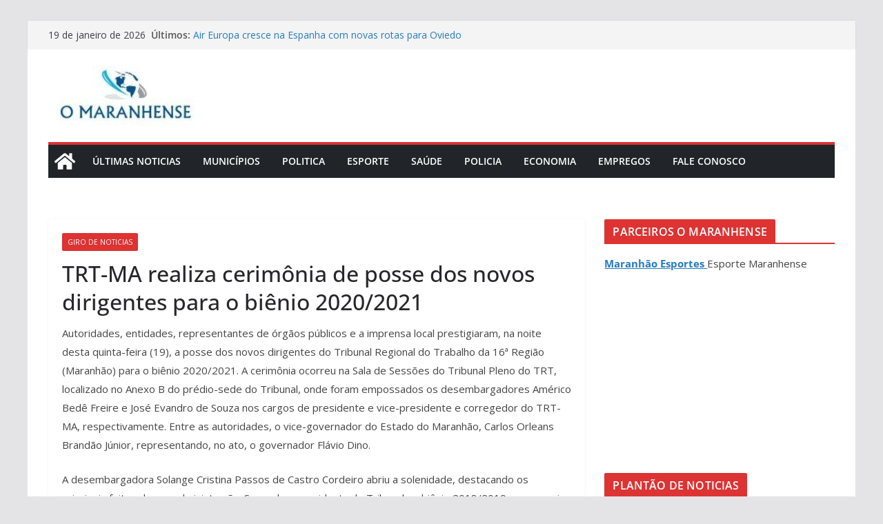

--- FILE ---
content_type: text/html; charset=UTF-8
request_url: https://omaranhense.com/trt-ma-realiza-cerimonia-de-posse-dos-novos-dirigentes-para-o-bienio-2020-2021/
body_size: 16887
content:
		<!doctype html>
		<html lang=pt-BR>
		
<head>

			<meta charset=UTF-8 />
		<meta name=viewport content="width=device-width, initial-scale=1">
		<link rel=profile href="http://gmpg.org/xfn/11"/>
		
	<meta name=robots content='index, follow, max-image-preview:large, max-snippet:-1, max-video-preview:-1'/>

	<!-- This site is optimized with the Yoast SEO plugin v26.7 - https://yoast.com/wordpress/plugins/seo/ -->
	<title>TRT-MA realiza cerimônia de posse dos novos dirigentes para o biênio 2020/2021</title>
	<meta name=description content="Autoridades, entidades, representantes de órgãos públicos e a imprensa local prestigiaram, na noite desta quinta-feira (19), a posse dos novos dirigentes"/>
	<link rel=canonical href="https://omaranhense.com/trt-ma-realiza-cerimonia-de-posse-dos-novos-dirigentes-para-o-bienio-2020-2021/"/>
	<meta property=og:locale content=pt_BR />
	<meta property=og:type content=article />
	<meta property=og:title content="TRT-MA realiza cerimônia de posse dos novos dirigentes para o biênio 2020/2021"/>
	<meta property=og:description content="Autoridades, entidades, representantes de órgãos públicos e a imprensa local prestigiaram, na noite desta quinta-feira (19), a posse dos novos dirigentes"/>
	<meta property=og:url content="https://omaranhense.com/trt-ma-realiza-cerimonia-de-posse-dos-novos-dirigentes-para-o-bienio-2020-2021/"/>
	<meta property=og:site_name content="O Maranhense"/>
	<meta property=article:published_time content="2019-12-21T09:00:43+00:00"/>
	<meta property=og:image content="https://omaranhense.com/wp-content/uploads/2022/09/cropped-cropped-Captura-de-tela-2022-09-22-104519.jpg"/>
	<meta property=og:image:width content=237 />
	<meta property=og:image:height content=87 />
	<meta property=og:image:type content="image/jpeg"/>
	<meta name=author content=omaranhense />
	<meta name=twitter:card content=summary_large_image />
	<meta name=twitter:label1 content="Escrito por"/>
	<meta name=twitter:data1 content=omaranhense />
	<meta name=twitter:label2 content="Est. tempo de leitura"/>
	<meta name=twitter:data2 content="4 minutos"/>
	<script type="application/ld+json" class=yoast-schema-graph>{"@context":"https://schema.org","@graph":[{"@type":"Article","@id":"https://omaranhense.com/trt-ma-realiza-cerimonia-de-posse-dos-novos-dirigentes-para-o-bienio-2020-2021/#article","isPartOf":{"@id":"https://omaranhense.com/trt-ma-realiza-cerimonia-de-posse-dos-novos-dirigentes-para-o-bienio-2020-2021/"},"author":{"name":"omaranhense","@id":"https://omaranhense.com/#/schema/person/26e6c49408eeaaa592175711464b1b2e"},"headline":"TRT-MA realiza cerimônia de posse dos novos dirigentes para o biênio 2020/2021","datePublished":"2019-12-21T09:00:43+00:00","mainEntityOfPage":{"@id":"https://omaranhense.com/trt-ma-realiza-cerimonia-de-posse-dos-novos-dirigentes-para-o-bienio-2020-2021/"},"wordCount":867,"publisher":{"@id":"https://omaranhense.com/#organization"},"articleSection":["Giro de Noticias"],"inLanguage":"pt-BR"},{"@type":"WebPage","@id":"https://omaranhense.com/trt-ma-realiza-cerimonia-de-posse-dos-novos-dirigentes-para-o-bienio-2020-2021/","url":"https://omaranhense.com/trt-ma-realiza-cerimonia-de-posse-dos-novos-dirigentes-para-o-bienio-2020-2021/","name":"TRT-MA realiza cerimônia de posse dos novos dirigentes para o biênio 2020/2021","isPartOf":{"@id":"https://omaranhense.com/#website"},"datePublished":"2019-12-21T09:00:43+00:00","description":"Autoridades, entidades, representantes de órgãos públicos e a imprensa local prestigiaram, na noite desta quinta-feira (19), a posse dos novos dirigentes","breadcrumb":{"@id":"https://omaranhense.com/trt-ma-realiza-cerimonia-de-posse-dos-novos-dirigentes-para-o-bienio-2020-2021/#breadcrumb"},"inLanguage":"pt-BR","potentialAction":[{"@type":"ReadAction","target":["https://omaranhense.com/trt-ma-realiza-cerimonia-de-posse-dos-novos-dirigentes-para-o-bienio-2020-2021/"]}]},{"@type":"BreadcrumbList","@id":"https://omaranhense.com/trt-ma-realiza-cerimonia-de-posse-dos-novos-dirigentes-para-o-bienio-2020-2021/#breadcrumb","itemListElement":[{"@type":"ListItem","position":1,"name":"Início","item":"https://omaranhense.com/"},{"@type":"ListItem","position":2,"name":"TRT-MA realiza cerimônia de posse dos novos dirigentes para o biênio 2020/2021"}]},{"@type":"WebSite","@id":"https://omaranhense.com/#website","url":"https://omaranhense.com/","name":"O Maranhense | Noticias de São Luís e do Maranhão","description":"Notícias de São Luís  e do Maranhão","publisher":{"@id":"https://omaranhense.com/#organization"},"alternateName":"Noticias do Maranhão","potentialAction":[{"@type":"SearchAction","target":{"@type":"EntryPoint","urlTemplate":"https://omaranhense.com/?s={search_term_string}"},"query-input":{"@type":"PropertyValueSpecification","valueRequired":true,"valueName":"search_term_string"}}],"inLanguage":"pt-BR"},{"@type":"Organization","@id":"https://omaranhense.com/#organization","name":"O Maranhense","alternateName":"Portal de Noticias do Maranhão","url":"https://omaranhense.com/","logo":{"@type":"ImageObject","inLanguage":"pt-BR","@id":"https://omaranhense.com/#/schema/logo/image/","url":"https://omaranhense.com/wp-content/uploads/2022/09/cropped-Captura-de-tela-2022-09-22-104519.jpg","contentUrl":"https://omaranhense.com/wp-content/uploads/2022/09/cropped-Captura-de-tela-2022-09-22-104519.jpg","width":237,"height":87,"caption":"O Maranhense"},"image":{"@id":"https://omaranhense.com/#/schema/logo/image/"}},{"@type":"Person","@id":"https://omaranhense.com/#/schema/person/26e6c49408eeaaa592175711464b1b2e","name":"omaranhense","image":{"@type":"ImageObject","inLanguage":"pt-BR","@id":"https://omaranhense.com/#/schema/person/image/","url":"https://secure.gravatar.com/avatar/d8fba712f034a29c51950c21e39603f18bac65d010f41b88a4814eede12e51dd?s=96&d=mm&r=g","contentUrl":"https://secure.gravatar.com/avatar/d8fba712f034a29c51950c21e39603f18bac65d010f41b88a4814eede12e51dd?s=96&d=mm&r=g","caption":"omaranhense"}}]}</script>
	<!-- / Yoast SEO plugin. -->


<link rel=dns-prefetch href='//fonts.googleapis.com'/>
<link rel=alternate type="application/rss+xml" title="Feed para O Maranhense &raquo;" href="https://omaranhense.com/feed/"/>
<link rel=alternate title="oEmbed (JSON)" type="application/json+oembed" href="https://omaranhense.com/wp-json/oembed/1.0/embed?url=https%3A%2F%2Fomaranhense.com%2Ftrt-ma-realiza-cerimonia-de-posse-dos-novos-dirigentes-para-o-bienio-2020-2021%2F"/>
<link rel=alternate title="oEmbed (XML)" type="text/xml+oembed" href="https://omaranhense.com/wp-json/oembed/1.0/embed?url=https%3A%2F%2Fomaranhense.com%2Ftrt-ma-realiza-cerimonia-de-posse-dos-novos-dirigentes-para-o-bienio-2020-2021%2F&#038;format=xml"/>
<style id=wp-img-auto-sizes-contain-inline-css type='text/css'>img:is([sizes=auto i],[sizes^="auto," i]){contain-intrinsic-size:3000px 1500px}</style>
<style id=wp-block-library-inline-css type='text/css'>:root{--wp-block-synced-color:#7a00df;--wp-block-synced-color--rgb:122 , 0 , 223;--wp-bound-block-color:var(--wp-block-synced-color);--wp-editor-canvas-background:#ddd;--wp-admin-theme-color:#007cba;--wp-admin-theme-color--rgb:0 , 124 , 186;--wp-admin-theme-color-darker-10:#006ba1;--wp-admin-theme-color-darker-10--rgb:0 , 107 , 160.5;--wp-admin-theme-color-darker-20:#005a87;--wp-admin-theme-color-darker-20--rgb:0 , 90 , 135;--wp-admin-border-width-focus:2px}@media (min-resolution:192dpi){:root{--wp-admin-border-width-focus:1.5px}}.wp-element-button{cursor:pointer}:root .has-very-light-gray-background-color{background-color:#eee}:root .has-very-dark-gray-background-color{background-color:#313131}:root .has-very-light-gray-color{color:#eee}:root .has-very-dark-gray-color{color:#313131}:root .has-vivid-green-cyan-to-vivid-cyan-blue-gradient-background{background:linear-gradient(135deg,#00d084,#0693e3)}:root .has-purple-crush-gradient-background{background:linear-gradient(135deg,#34e2e4,#4721fb 50%,#ab1dfe)}:root .has-hazy-dawn-gradient-background{background:linear-gradient(135deg,#faaca8,#dad0ec)}:root .has-subdued-olive-gradient-background{background:linear-gradient(135deg,#fafae1,#67a671)}:root .has-atomic-cream-gradient-background{background:linear-gradient(135deg,#fdd79a,#004a59)}:root .has-nightshade-gradient-background{background:linear-gradient(135deg,#330968,#31cdcf)}:root .has-midnight-gradient-background{background:linear-gradient(135deg,#020381,#2874fc)}:root{--wp--preset--font-size--normal:16px;--wp--preset--font-size--huge:42px}.has-regular-font-size{font-size:1em}.has-larger-font-size{font-size:2.625em}.has-normal-font-size{font-size:var(--wp--preset--font-size--normal)}.has-huge-font-size{font-size:var(--wp--preset--font-size--huge)}.has-text-align-center{text-align:center}.has-text-align-left{text-align:left}.has-text-align-right{text-align:right}.has-fit-text{white-space:nowrap!important}#end-resizable-editor-section{display:none}.aligncenter{clear:both}.items-justified-left{justify-content:flex-start}.items-justified-center{justify-content:center}.items-justified-right{justify-content:flex-end}.items-justified-space-between{justify-content:space-between}.screen-reader-text{border:0;clip-path:inset(50%);height:1px;margin:-1px;overflow:hidden;padding:0;position:absolute;width:1px;word-wrap:normal!important}.screen-reader-text:focus{background-color:#ddd;clip-path:none;color:#444;display:block;font-size:1em;height:auto;left:5px;line-height:normal;padding:15px 23px 14px;text-decoration:none;top:5px;width:auto;z-index:100000}html :where(.has-border-color){border-style:solid}html :where([style*=border-top-color]){border-top-style:solid}html :where([style*=border-right-color]){border-right-style:solid}html :where([style*=border-bottom-color]){border-bottom-style:solid}html :where([style*=border-left-color]){border-left-style:solid}html :where([style*=border-width]){border-style:solid}html :where([style*=border-top-width]){border-top-style:solid}html :where([style*=border-right-width]){border-right-style:solid}html :where([style*=border-bottom-width]){border-bottom-style:solid}html :where([style*=border-left-width]){border-left-style:solid}html :where(img[class*=wp-image-]){height:auto;max-width:100%}:where(figure){margin:0 0 1em}html :where(.is-position-sticky){--wp-admin--admin-bar--position-offset:var(--wp-admin--admin-bar--height,0)}@media screen and (max-width:600px){html :where(.is-position-sticky){--wp-admin--admin-bar--position-offset:0}}</style><style id=global-styles-inline-css type='text/css'>:root{--wp--preset--aspect-ratio--square:1;--wp--preset--aspect-ratio--4-3: 4/3;--wp--preset--aspect-ratio--3-4: 3/4;--wp--preset--aspect-ratio--3-2: 3/2;--wp--preset--aspect-ratio--2-3: 2/3;--wp--preset--aspect-ratio--16-9: 16/9;--wp--preset--aspect-ratio--9-16: 9/16;--wp--preset--color--black:#000;--wp--preset--color--cyan-bluish-gray:#abb8c3;--wp--preset--color--white:#fff;--wp--preset--color--pale-pink:#f78da7;--wp--preset--color--vivid-red:#cf2e2e;--wp--preset--color--luminous-vivid-orange:#ff6900;--wp--preset--color--luminous-vivid-amber:#fcb900;--wp--preset--color--light-green-cyan:#7bdcb5;--wp--preset--color--vivid-green-cyan:#00d084;--wp--preset--color--pale-cyan-blue:#8ed1fc;--wp--preset--color--vivid-cyan-blue:#0693e3;--wp--preset--color--vivid-purple:#9b51e0;--wp--preset--color--cm-color-1:#257bc1;--wp--preset--color--cm-color-2:#2270b0;--wp--preset--color--cm-color-3:#fff;--wp--preset--color--cm-color-4:#f9fefd;--wp--preset--color--cm-color-5:#27272a;--wp--preset--color--cm-color-6:#16181a;--wp--preset--color--cm-color-7:#8f8f8f;--wp--preset--color--cm-color-8:#fff;--wp--preset--color--cm-color-9:#c7c7c7;--wp--preset--gradient--vivid-cyan-blue-to-vivid-purple:linear-gradient(135deg,#0693e3 0%,#9b51e0 100%);--wp--preset--gradient--light-green-cyan-to-vivid-green-cyan:linear-gradient(135deg,#7adcb4 0%,#00d082 100%);--wp--preset--gradient--luminous-vivid-amber-to-luminous-vivid-orange:linear-gradient(135deg,#fcb900 0%,#ff6900 100%);--wp--preset--gradient--luminous-vivid-orange-to-vivid-red:linear-gradient(135deg,#ff6900 0%,#cf2e2e 100%);--wp--preset--gradient--very-light-gray-to-cyan-bluish-gray:linear-gradient(135deg,#eee 0%,#a9b8c3 100%);--wp--preset--gradient--cool-to-warm-spectrum:linear-gradient(135deg,#4aeadc 0%,#9778d1 20%,#cf2aba 40%,#ee2c82 60%,#fb6962 80%,#fef84c 100%);--wp--preset--gradient--blush-light-purple:linear-gradient(135deg,#ffceec 0%,#9896f0 100%);--wp--preset--gradient--blush-bordeaux:linear-gradient(135deg,#fecda5 0%,#fe2d2d 50%,#6b003e 100%);--wp--preset--gradient--luminous-dusk:linear-gradient(135deg,#ffcb70 0%,#c751c0 50%,#4158d0 100%);--wp--preset--gradient--pale-ocean:linear-gradient(135deg,#fff5cb 0%,#b6e3d4 50%,#33a7b5 100%);--wp--preset--gradient--electric-grass:linear-gradient(135deg,#caf880 0%,#71ce7e 100%);--wp--preset--gradient--midnight:linear-gradient(135deg,#020381 0%,#2874fc 100%);--wp--preset--font-size--small:13px;--wp--preset--font-size--medium:16px;--wp--preset--font-size--large:20px;--wp--preset--font-size--x-large:24px;--wp--preset--font-size--xx-large:30px;--wp--preset--font-size--huge:36px;--wp--preset--font-family--dm-sans:DM Sans , sans-serif;--wp--preset--font-family--public-sans:Public Sans , sans-serif;--wp--preset--font-family--roboto:Roboto , sans-serif;--wp--preset--font-family--segoe-ui:Segoe UI , Arial , sans-serif;--wp--preset--font-family--ibm-plex-serif:IBM Plex serif , sans-serif;--wp--preset--font-family--inter:Inter , sans-serif;--wp--preset--spacing--20:.44rem;--wp--preset--spacing--30:.67rem;--wp--preset--spacing--40:1rem;--wp--preset--spacing--50:1.5rem;--wp--preset--spacing--60:2.25rem;--wp--preset--spacing--70:3.38rem;--wp--preset--spacing--80:5.06rem;--wp--preset--shadow--natural:6px 6px 9px rgba(0,0,0,.2);--wp--preset--shadow--deep:12px 12px 50px rgba(0,0,0,.4);--wp--preset--shadow--sharp:6px 6px 0 rgba(0,0,0,.2);--wp--preset--shadow--outlined:6px 6px 0 -3px #fff , 6px 6px #000;--wp--preset--shadow--crisp:6px 6px 0 #000}:root{--wp--style--global--content-size:760px;--wp--style--global--wide-size:1160px}:where(body) {margin:0}.wp-site-blocks>.alignleft{float:left;margin-right:2em}.wp-site-blocks>.alignright{float:right;margin-left:2em}.wp-site-blocks>.aligncenter{justify-content:center;margin-left:auto;margin-right:auto}:where(.wp-site-blocks) > * {margin-block-start:24px;margin-block-end:0}:where(.wp-site-blocks) > :first-child {margin-block-start:0}:where(.wp-site-blocks) > :last-child {margin-block-end:0}:root{--wp--style--block-gap:24px}:root :where(.is-layout-flow) > :first-child{margin-block-start:0}:root :where(.is-layout-flow) > :last-child{margin-block-end:0}:root :where(.is-layout-flow) > *{margin-block-start:24px;margin-block-end:0}:root :where(.is-layout-constrained) > :first-child{margin-block-start:0}:root :where(.is-layout-constrained) > :last-child{margin-block-end:0}:root :where(.is-layout-constrained) > *{margin-block-start:24px;margin-block-end:0}:root :where(.is-layout-flex){gap:24px}:root :where(.is-layout-grid){gap:24px}.is-layout-flow>.alignleft{float:left;margin-inline-start:0;margin-inline-end:2em}.is-layout-flow>.alignright{float:right;margin-inline-start:2em;margin-inline-end:0}.is-layout-flow>.aligncenter{margin-left:auto!important;margin-right:auto!important}.is-layout-constrained>.alignleft{float:left;margin-inline-start:0;margin-inline-end:2em}.is-layout-constrained>.alignright{float:right;margin-inline-start:2em;margin-inline-end:0}.is-layout-constrained>.aligncenter{margin-left:auto!important;margin-right:auto!important}.is-layout-constrained > :where(:not(.alignleft):not(.alignright):not(.alignfull)){max-width:var(--wp--style--global--content-size);margin-left:auto!important;margin-right:auto!important}.is-layout-constrained>.alignwide{max-width:var(--wp--style--global--wide-size)}body .is-layout-flex{display:flex}.is-layout-flex{flex-wrap:wrap;align-items:center}.is-layout-flex > :is(*, div){margin:0}body .is-layout-grid{display:grid}.is-layout-grid > :is(*, div){margin:0}body{padding-top:0;padding-right:0;padding-bottom:0;padding-left:0}a:where(:not(.wp-element-button)){text-decoration:underline}:root :where(.wp-element-button, .wp-block-button__link){background-color:#32373c;border-width:0;color:#fff;font-family:inherit;font-size:inherit;font-style:inherit;font-weight:inherit;letter-spacing:inherit;line-height:inherit;padding-top: calc(0.667em + 2px);padding-right: calc(1.333em + 2px);padding-bottom: calc(0.667em + 2px);padding-left: calc(1.333em + 2px);text-decoration:none;text-transform:inherit}.has-black-color{color:var(--wp--preset--color--black)!important}.has-cyan-bluish-gray-color{color:var(--wp--preset--color--cyan-bluish-gray)!important}.has-white-color{color:var(--wp--preset--color--white)!important}.has-pale-pink-color{color:var(--wp--preset--color--pale-pink)!important}.has-vivid-red-color{color:var(--wp--preset--color--vivid-red)!important}.has-luminous-vivid-orange-color{color:var(--wp--preset--color--luminous-vivid-orange)!important}.has-luminous-vivid-amber-color{color:var(--wp--preset--color--luminous-vivid-amber)!important}.has-light-green-cyan-color{color:var(--wp--preset--color--light-green-cyan)!important}.has-vivid-green-cyan-color{color:var(--wp--preset--color--vivid-green-cyan)!important}.has-pale-cyan-blue-color{color:var(--wp--preset--color--pale-cyan-blue)!important}.has-vivid-cyan-blue-color{color:var(--wp--preset--color--vivid-cyan-blue)!important}.has-vivid-purple-color{color:var(--wp--preset--color--vivid-purple)!important}.has-cm-color-1-color{color:var(--wp--preset--color--cm-color-1)!important}.has-cm-color-2-color{color:var(--wp--preset--color--cm-color-2)!important}.has-cm-color-3-color{color:var(--wp--preset--color--cm-color-3)!important}.has-cm-color-4-color{color:var(--wp--preset--color--cm-color-4)!important}.has-cm-color-5-color{color:var(--wp--preset--color--cm-color-5)!important}.has-cm-color-6-color{color:var(--wp--preset--color--cm-color-6)!important}.has-cm-color-7-color{color:var(--wp--preset--color--cm-color-7)!important}.has-cm-color-8-color{color:var(--wp--preset--color--cm-color-8)!important}.has-cm-color-9-color{color:var(--wp--preset--color--cm-color-9)!important}.has-black-background-color{background-color:var(--wp--preset--color--black)!important}.has-cyan-bluish-gray-background-color{background-color:var(--wp--preset--color--cyan-bluish-gray)!important}.has-white-background-color{background-color:var(--wp--preset--color--white)!important}.has-pale-pink-background-color{background-color:var(--wp--preset--color--pale-pink)!important}.has-vivid-red-background-color{background-color:var(--wp--preset--color--vivid-red)!important}.has-luminous-vivid-orange-background-color{background-color:var(--wp--preset--color--luminous-vivid-orange)!important}.has-luminous-vivid-amber-background-color{background-color:var(--wp--preset--color--luminous-vivid-amber)!important}.has-light-green-cyan-background-color{background-color:var(--wp--preset--color--light-green-cyan)!important}.has-vivid-green-cyan-background-color{background-color:var(--wp--preset--color--vivid-green-cyan)!important}.has-pale-cyan-blue-background-color{background-color:var(--wp--preset--color--pale-cyan-blue)!important}.has-vivid-cyan-blue-background-color{background-color:var(--wp--preset--color--vivid-cyan-blue)!important}.has-vivid-purple-background-color{background-color:var(--wp--preset--color--vivid-purple)!important}.has-cm-color-1-background-color{background-color:var(--wp--preset--color--cm-color-1)!important}.has-cm-color-2-background-color{background-color:var(--wp--preset--color--cm-color-2)!important}.has-cm-color-3-background-color{background-color:var(--wp--preset--color--cm-color-3)!important}.has-cm-color-4-background-color{background-color:var(--wp--preset--color--cm-color-4)!important}.has-cm-color-5-background-color{background-color:var(--wp--preset--color--cm-color-5)!important}.has-cm-color-6-background-color{background-color:var(--wp--preset--color--cm-color-6)!important}.has-cm-color-7-background-color{background-color:var(--wp--preset--color--cm-color-7)!important}.has-cm-color-8-background-color{background-color:var(--wp--preset--color--cm-color-8)!important}.has-cm-color-9-background-color{background-color:var(--wp--preset--color--cm-color-9)!important}.has-black-border-color{border-color:var(--wp--preset--color--black)!important}.has-cyan-bluish-gray-border-color{border-color:var(--wp--preset--color--cyan-bluish-gray)!important}.has-white-border-color{border-color:var(--wp--preset--color--white)!important}.has-pale-pink-border-color{border-color:var(--wp--preset--color--pale-pink)!important}.has-vivid-red-border-color{border-color:var(--wp--preset--color--vivid-red)!important}.has-luminous-vivid-orange-border-color{border-color:var(--wp--preset--color--luminous-vivid-orange)!important}.has-luminous-vivid-amber-border-color{border-color:var(--wp--preset--color--luminous-vivid-amber)!important}.has-light-green-cyan-border-color{border-color:var(--wp--preset--color--light-green-cyan)!important}.has-vivid-green-cyan-border-color{border-color:var(--wp--preset--color--vivid-green-cyan)!important}.has-pale-cyan-blue-border-color{border-color:var(--wp--preset--color--pale-cyan-blue)!important}.has-vivid-cyan-blue-border-color{border-color:var(--wp--preset--color--vivid-cyan-blue)!important}.has-vivid-purple-border-color{border-color:var(--wp--preset--color--vivid-purple)!important}.has-cm-color-1-border-color{border-color:var(--wp--preset--color--cm-color-1)!important}.has-cm-color-2-border-color{border-color:var(--wp--preset--color--cm-color-2)!important}.has-cm-color-3-border-color{border-color:var(--wp--preset--color--cm-color-3)!important}.has-cm-color-4-border-color{border-color:var(--wp--preset--color--cm-color-4)!important}.has-cm-color-5-border-color{border-color:var(--wp--preset--color--cm-color-5)!important}.has-cm-color-6-border-color{border-color:var(--wp--preset--color--cm-color-6)!important}.has-cm-color-7-border-color{border-color:var(--wp--preset--color--cm-color-7)!important}.has-cm-color-8-border-color{border-color:var(--wp--preset--color--cm-color-8)!important}.has-cm-color-9-border-color{border-color:var(--wp--preset--color--cm-color-9)!important}.has-vivid-cyan-blue-to-vivid-purple-gradient-background{background:var(--wp--preset--gradient--vivid-cyan-blue-to-vivid-purple)!important}.has-light-green-cyan-to-vivid-green-cyan-gradient-background{background:var(--wp--preset--gradient--light-green-cyan-to-vivid-green-cyan)!important}.has-luminous-vivid-amber-to-luminous-vivid-orange-gradient-background{background:var(--wp--preset--gradient--luminous-vivid-amber-to-luminous-vivid-orange)!important}.has-luminous-vivid-orange-to-vivid-red-gradient-background{background:var(--wp--preset--gradient--luminous-vivid-orange-to-vivid-red)!important}.has-very-light-gray-to-cyan-bluish-gray-gradient-background{background:var(--wp--preset--gradient--very-light-gray-to-cyan-bluish-gray)!important}.has-cool-to-warm-spectrum-gradient-background{background:var(--wp--preset--gradient--cool-to-warm-spectrum)!important}.has-blush-light-purple-gradient-background{background:var(--wp--preset--gradient--blush-light-purple)!important}.has-blush-bordeaux-gradient-background{background:var(--wp--preset--gradient--blush-bordeaux)!important}.has-luminous-dusk-gradient-background{background:var(--wp--preset--gradient--luminous-dusk)!important}.has-pale-ocean-gradient-background{background:var(--wp--preset--gradient--pale-ocean)!important}.has-electric-grass-gradient-background{background:var(--wp--preset--gradient--electric-grass)!important}.has-midnight-gradient-background{background:var(--wp--preset--gradient--midnight)!important}.has-small-font-size{font-size:var(--wp--preset--font-size--small)!important}.has-medium-font-size{font-size:var(--wp--preset--font-size--medium)!important}.has-large-font-size{font-size:var(--wp--preset--font-size--large)!important}.has-x-large-font-size{font-size:var(--wp--preset--font-size--x-large)!important}.has-xx-large-font-size{font-size:var(--wp--preset--font-size--xx-large)!important}.has-huge-font-size{font-size:var(--wp--preset--font-size--huge)!important}.has-dm-sans-font-family{font-family: var(--wp--preset--font-family--dm-sans) !important}.has-public-sans-font-family{font-family: var(--wp--preset--font-family--public-sans) !important}.has-roboto-font-family{font-family: var(--wp--preset--font-family--roboto) !important}.has-segoe-ui-font-family{font-family: var(--wp--preset--font-family--segoe-ui) !important}.has-ibm-plex-serif-font-family{font-family: var(--wp--preset--font-family--ibm-plex-serif) !important}.has-inter-font-family{font-family: var(--wp--preset--font-family--inter) !important}</style>

<link rel=stylesheet id=gn-frontend-gnfollow-style-css href='https://omaranhense.com/wp-content/plugins/gn-publisher/assets/css/gn-frontend-gnfollow.min.css?ver=1.5.26' type='text/css' media=all />
<link rel=stylesheet id=colormag_style-css href='https://omaranhense.com/wp-content/themes/colormag/style.css?ver=1768872357' type='text/css' media=all />
<style id=colormag_style-inline-css type='text/css'>.colormag-button,blockquote,button,input[type="reset"],input[type="button"],input[type="submit"],.cm-home-icon.front_page_on,.cm-post-categories a,.cm-primary-nav ul li ul li:hover,.cm-primary-nav ul li.current-menu-item,.cm-primary-nav ul li.current_page_ancestor,.cm-primary-nav ul li.current-menu-ancestor,.cm-primary-nav ul li.current_page_item,.cm-primary-nav ul li:hover,.cm-primary-nav ul li.focus,.cm-mobile-nav li a:hover,.colormag-header-clean #cm-primary-nav .cm-menu-toggle:hover,.cm-header .cm-mobile-nav li:hover,.cm-header .cm-mobile-nav li.current-page-ancestor,.cm-header .cm-mobile-nav li.current-menu-ancestor,.cm-header .cm-mobile-nav li.current-page-item,.cm-header .cm-mobile-nav li.current-menu-item,.cm-primary-nav ul li.focus>a,.cm-layout-2 .cm-primary-nav ul ul.sub-menu li.focus>a,.cm-mobile-nav .current-menu-item>a,.cm-mobile-nav .current_page_item>a,.colormag-header-clean .cm-mobile-nav li:hover>a,.colormag-header-clean .cm-mobile-nav li.current-page-ancestor>a,.colormag-header-clean .cm-mobile-nav li.current-menu-ancestor>a,.colormag-header-clean .cm-mobile-nav li.current-page-item>a,.colormag-header-clean .cm-mobile-nav li.current-menu-item>a,.fa.search-top:hover,.widget_call_to_action .btn--primary,.colormag-footer--classic .cm-footer-cols .cm-row .cm-widget-title span::before,.colormag-footer--classic-bordered .cm-footer-cols .cm-row .cm-widget-title span::before,.cm-featured-posts .cm-widget-title span,.cm-featured-category-slider-widget .cm-slide-content .cm-entry-header-meta .cm-post-categories a,.cm-highlighted-posts .cm-post-content .cm-entry-header-meta .cm-post-categories a,.cm-category-slide-next,.cm-category-slide-prev,.slide-next,.slide-prev,.cm-tabbed-widget ul li,.cm-posts .wp-pagenavi .current,.cm-posts .wp-pagenavi a:hover,.cm-secondary .cm-widget-title span,.cm-posts .post .cm-post-content .cm-entry-header-meta .cm-post-categories a,.cm-page-header .cm-page-title span,.entry-meta .post-format i,.format-link .cm-entry-summary a,.cm-entry-button,.infinite-scroll .tg-infinite-scroll,.no-more-post-text,.pagination span,.comments-area .comment-author-link span,.cm-footer-cols .cm-row .cm-widget-title span,.advertisement_above_footer .cm-widget-title span,.error,.cm-primary .cm-widget-title span,.related-posts-wrapper.style-three .cm-post-content .cm-entry-title a:hover:before,.cm-slider-area .cm-widget-title span,.cm-beside-slider-widget .cm-widget-title span,.top-full-width-sidebar .cm-widget-title span,.wp-block-quote,.wp-block-quote.is-style-large,.wp-block-quote.has-text-align-right,.cm-error-404 .cm-btn,.widget .wp-block-heading,.wp-block-search button,.widget a::before,.cm-post-date a::before,.byline a::before,.colormag-footer--classic-bordered .cm-widget-title::before,.wp-block-button__link,#cm-tertiary .cm-widget-title span,.link-pagination .post-page-numbers.current,.wp-block-query-pagination-numbers .page-numbers.current,.wp-element-button,.wp-block-button .wp-block-button__link,.wp-element-button,.cm-layout-2 .cm-primary-nav ul ul.sub-menu li:hover,.cm-layout-2 .cm-primary-nav ul ul.sub-menu li.current-menu-ancestor,.cm-layout-2 .cm-primary-nav ul ul.sub-menu li.current-menu-item,.cm-layout-2 .cm-primary-nav ul ul.sub-menu li.focus,.search-wrap button,.page-numbers .current,.cm-footer-builder .cm-widget-title span,.wp-block-search .wp-element-button:hover{background-color:#d33}a,
			.cm-layout-2 #cm-primary-nav .fa.search-top:hover,
			.cm-layout-2 #cm-primary-nav.cm-mobile-nav .cm-random-post a:hover .fa-random,
			.cm-layout-2 #cm-primary-nav.cm-primary-nav .cm-random-post a:hover .fa-random,
			.cm-layout-2 .breaking-news .newsticker a:hover,
			.cm-layout-2 .cm-primary-nav ul li.current-menu-item > a,
			.cm-layout-2 .cm-primary-nav ul li.current_page_item > a,
			.cm-layout-2 .cm-primary-nav ul li:hover > a,
			.cm-layout-2 .cm-primary-nav ul li.focus > a
			.dark-skin .cm-layout-2-style-1 #cm-primary-nav.cm-primary-nav .cm-home-icon:hover .fa,
			.byline a:hover, .comments a:hover, .cm-edit-link a:hover, .cm-post-date a:hover,
			.social-links:not(.cm-header-actions .social-links) i.fa:hover, .cm-tag-links a:hover,
			.colormag-header-clean .social-links li:hover i.fa, .cm-layout-2-style-1 .social-links li:hover i.fa,
			.colormag-header-clean .breaking-news .newsticker a:hover, .widget_featured_posts .article-content .cm-entry-title a:hover,
			.widget_featured_slider .slide-content .cm-below-entry-meta .byline a:hover,
			.widget_featured_slider .slide-content .cm-below-entry-meta .comments a:hover,
			.widget_featured_slider .slide-content .cm-below-entry-meta .cm-post-date a:hover,
			.widget_featured_slider .slide-content .cm-entry-title a:hover,
			.widget_block_picture_news.widget_featured_posts .article-content .cm-entry-title a:hover,
			.widget_highlighted_posts .article-content .cm-below-entry-meta .byline a:hover,
			.widget_highlighted_posts .article-content .cm-below-entry-meta .comments a:hover,
			.widget_highlighted_posts .article-content .cm-below-entry-meta .cm-post-date a:hover,
			.widget_highlighted_posts .article-content .cm-entry-title a:hover, i.fa-arrow-up, i.fa-arrow-down,
			.cm-site-title a, #content .post .article-content .cm-entry-title a:hover, .entry-meta .byline i,
			.entry-meta .cat-links i, .entry-meta a, .post .cm-entry-title a:hover, .search .cm-entry-title a:hover,
			.entry-meta .comments-link a:hover, .entry-meta .cm-edit-link a:hover, .entry-meta .cm-post-date a:hover,
			.entry-meta .cm-tag-links a:hover, .single #content .tags a:hover, .count, .next a:hover, .previous a:hover,
			.related-posts-main-title .fa, .single-related-posts .article-content .cm-entry-title a:hover,
			.pagination a span:hover,
			#content .comments-area a.comment-cm-edit-link:hover, #content .comments-area a.comment-permalink:hover,
			#content .comments-area article header cite a:hover, .comments-area .comment-author-link a:hover,
			.comment .comment-reply-link:hover,
			.nav-next a, .nav-previous a,
			#cm-footer .cm-footer-menu ul li a:hover,
			.cm-footer-cols .cm-row a:hover, a#scroll-up i, .related-posts-wrapper-flyout .cm-entry-title a:hover,
			.human-diff-time .human-diff-time-display:hover,
			.cm-layout-2-style-1 #cm-primary-nav .fa:hover,
			.cm-footer-bar a,
			.cm-post-date a:hover,
			.cm-author a:hover,
			.cm-comments-link a:hover,
			.cm-tag-links a:hover,
			.cm-edit-link a:hover,
			.cm-footer-bar .copyright a,
			.cm-featured-posts .cm-entry-title a:hover,
			.cm-posts .post .cm-post-content .cm-entry-title a:hover,
			.cm-posts .post .single-title-above .cm-entry-title a:hover,
			.cm-layout-2 .cm-primary-nav ul li:hover > a,
			.cm-layout-2 #cm-primary-nav .fa:hover,
			.cm-entry-title a:hover,
			button:hover, input[type="button"]:hover,
			input[type="reset"]:hover,
			input[type="submit"]:hover,
			.wp-block-button .wp-block-button__link:hover,
			.cm-button:hover,
			.wp-element-button:hover,
			li.product .added_to_cart:hover,
			.comments-area .comment-permalink:hover,
			.cm-footer-bar-area .cm-footer-bar__2 a{color:#d33}#cm-primary-nav,.cm-contained .cm-header-2 .cm-row,.cm-header-builder.cm-full-width .cm-main-header .cm-header-bottom-row{border-top-color:#d33}.cm-layout-2 #cm-primary-nav,.cm-layout-2 .cm-primary-nav ul ul.sub-menu li:hover,.cm-layout-2 .cm-primary-nav ul>li:hover>a,.cm-layout-2 .cm-primary-nav ul>li.current-menu-item>a,.cm-layout-2 .cm-primary-nav ul>li.current-menu-ancestor>a,.cm-layout-2 .cm-primary-nav ul ul.sub-menu li.current-menu-ancestor,.cm-layout-2 .cm-primary-nav ul ul.sub-menu li.current-menu-item,.cm-layout-2 .cm-primary-nav ul ul.sub-menu li.focus,cm-layout-2 .cm-primary-nav ul ul.sub-menu li.current-menu-ancestor,cm-layout-2 .cm-primary-nav ul ul.sub-menu li.current-menu-item,cm-layout-2 #cm-primary-nav .cm-menu-toggle:hover,cm-layout-2 #cm-primary-nav.cm-mobile-nav .cm-menu-toggle,cm-layout-2 .cm-primary-nav ul>li:hover>a,cm-layout-2 .cm-primary-nav ul>li.current-menu-item>a,cm-layout-2 .cm-primary-nav ul>li.current-menu-ancestor>a,.cm-layout-2 .cm-primary-nav ul li.focus>a,.pagination a span:hover,.cm-error-404 .cm-btn,.single-post .cm-post-categories a::after,.widget .block-title,.cm-layout-2 .cm-primary-nav ul li.focus>a,button,input[type="button"],input[type="reset"],input[type="submit"],.wp-block-button .wp-block-button__link,.cm-button,.wp-element-button,li.product .added_to_cart{border-color:#d33}.cm-secondary .cm-widget-title,#cm-tertiary .cm-widget-title,.widget_featured_posts .widget-title,#secondary .widget-title,#cm-tertiary .widget-title,.cm-page-header .cm-page-title,.cm-footer-cols .cm-row .widget-title,.advertisement_above_footer .widget-title,#primary .widget-title,.widget_slider_area .widget-title,.widget_beside_slider .widget-title,.top-full-width-sidebar .widget-title,.cm-footer-cols .cm-row .cm-widget-title,.cm-footer-bar .copyright a,.cm-layout-2.cm-layout-2-style-2 #cm-primary-nav,.cm-layout-2 .cm-primary-nav ul>li:hover>a,.cm-footer-builder .cm-widget-title,.cm-layout-2 .cm-primary-nav ul>li.current-menu-item>a{border-bottom-color:#d33}body{color:#444}.cm-posts .post{box-shadow:0 0 2px 0 #e4e4e7}body,button,input,select,textarea,blockquote p,.entry-meta,.cm-entry-button,dl,.previous a,.next a,.nav-previous a,.nav-next a,#respond h3#reply-title #cancel-comment-reply-link,#respond form input[type="text"],#respond form textarea,.cm-secondary .widget,.cm-error-404 .widget,.cm-entry-summary p{font-size:15px}@media screen and (min-width:992px){.cm-primary{width:70%}}.colormag-button,input[type="reset"],input[type="button"],input[type="submit"],button,.cm-entry-button span,.wp-block-button .wp-block-button__link{color:#fff}.cm-content{background-color:#fff;background-size:contain}.cm-header .cm-menu-toggle svg,.cm-header .cm-menu-toggle svg{fill:#fff}.cm-footer-bar-area .cm-footer-bar__2 a{color:#207daf}.colormag-button,blockquote,button,input[type="reset"],input[type="button"],input[type="submit"],.cm-home-icon.front_page_on,.cm-post-categories a,.cm-primary-nav ul li ul li:hover,.cm-primary-nav ul li.current-menu-item,.cm-primary-nav ul li.current_page_ancestor,.cm-primary-nav ul li.current-menu-ancestor,.cm-primary-nav ul li.current_page_item,.cm-primary-nav ul li:hover,.cm-primary-nav ul li.focus,.cm-mobile-nav li a:hover,.colormag-header-clean #cm-primary-nav .cm-menu-toggle:hover,.cm-header .cm-mobile-nav li:hover,.cm-header .cm-mobile-nav li.current-page-ancestor,.cm-header .cm-mobile-nav li.current-menu-ancestor,.cm-header .cm-mobile-nav li.current-page-item,.cm-header .cm-mobile-nav li.current-menu-item,.cm-primary-nav ul li.focus>a,.cm-layout-2 .cm-primary-nav ul ul.sub-menu li.focus>a,.cm-mobile-nav .current-menu-item>a,.cm-mobile-nav .current_page_item>a,.colormag-header-clean .cm-mobile-nav li:hover>a,.colormag-header-clean .cm-mobile-nav li.current-page-ancestor>a,.colormag-header-clean .cm-mobile-nav li.current-menu-ancestor>a,.colormag-header-clean .cm-mobile-nav li.current-page-item>a,.colormag-header-clean .cm-mobile-nav li.current-menu-item>a,.fa.search-top:hover,.widget_call_to_action .btn--primary,.colormag-footer--classic .cm-footer-cols .cm-row .cm-widget-title span::before,.colormag-footer--classic-bordered .cm-footer-cols .cm-row .cm-widget-title span::before,.cm-featured-posts .cm-widget-title span,.cm-featured-category-slider-widget .cm-slide-content .cm-entry-header-meta .cm-post-categories a,.cm-highlighted-posts .cm-post-content .cm-entry-header-meta .cm-post-categories a,.cm-category-slide-next,.cm-category-slide-prev,.slide-next,.slide-prev,.cm-tabbed-widget ul li,.cm-posts .wp-pagenavi .current,.cm-posts .wp-pagenavi a:hover,.cm-secondary .cm-widget-title span,.cm-posts .post .cm-post-content .cm-entry-header-meta .cm-post-categories a,.cm-page-header .cm-page-title span,.entry-meta .post-format i,.format-link .cm-entry-summary a,.cm-entry-button,.infinite-scroll .tg-infinite-scroll,.no-more-post-text,.pagination span,.comments-area .comment-author-link span,.cm-footer-cols .cm-row .cm-widget-title span,.advertisement_above_footer .cm-widget-title span,.error,.cm-primary .cm-widget-title span,.related-posts-wrapper.style-three .cm-post-content .cm-entry-title a:hover:before,.cm-slider-area .cm-widget-title span,.cm-beside-slider-widget .cm-widget-title span,.top-full-width-sidebar .cm-widget-title span,.wp-block-quote,.wp-block-quote.is-style-large,.wp-block-quote.has-text-align-right,.cm-error-404 .cm-btn,.widget .wp-block-heading,.wp-block-search button,.widget a::before,.cm-post-date a::before,.byline a::before,.colormag-footer--classic-bordered .cm-widget-title::before,.wp-block-button__link,#cm-tertiary .cm-widget-title span,.link-pagination .post-page-numbers.current,.wp-block-query-pagination-numbers .page-numbers.current,.wp-element-button,.wp-block-button .wp-block-button__link,.wp-element-button,.cm-layout-2 .cm-primary-nav ul ul.sub-menu li:hover,.cm-layout-2 .cm-primary-nav ul ul.sub-menu li.current-menu-ancestor,.cm-layout-2 .cm-primary-nav ul ul.sub-menu li.current-menu-item,.cm-layout-2 .cm-primary-nav ul ul.sub-menu li.focus,.search-wrap button,.page-numbers .current,.cm-footer-builder .cm-widget-title span,.wp-block-search .wp-element-button:hover{background-color:#d33}a,
			.cm-layout-2 #cm-primary-nav .fa.search-top:hover,
			.cm-layout-2 #cm-primary-nav.cm-mobile-nav .cm-random-post a:hover .fa-random,
			.cm-layout-2 #cm-primary-nav.cm-primary-nav .cm-random-post a:hover .fa-random,
			.cm-layout-2 .breaking-news .newsticker a:hover,
			.cm-layout-2 .cm-primary-nav ul li.current-menu-item > a,
			.cm-layout-2 .cm-primary-nav ul li.current_page_item > a,
			.cm-layout-2 .cm-primary-nav ul li:hover > a,
			.cm-layout-2 .cm-primary-nav ul li.focus > a
			.dark-skin .cm-layout-2-style-1 #cm-primary-nav.cm-primary-nav .cm-home-icon:hover .fa,
			.byline a:hover, .comments a:hover, .cm-edit-link a:hover, .cm-post-date a:hover,
			.social-links:not(.cm-header-actions .social-links) i.fa:hover, .cm-tag-links a:hover,
			.colormag-header-clean .social-links li:hover i.fa, .cm-layout-2-style-1 .social-links li:hover i.fa,
			.colormag-header-clean .breaking-news .newsticker a:hover, .widget_featured_posts .article-content .cm-entry-title a:hover,
			.widget_featured_slider .slide-content .cm-below-entry-meta .byline a:hover,
			.widget_featured_slider .slide-content .cm-below-entry-meta .comments a:hover,
			.widget_featured_slider .slide-content .cm-below-entry-meta .cm-post-date a:hover,
			.widget_featured_slider .slide-content .cm-entry-title a:hover,
			.widget_block_picture_news.widget_featured_posts .article-content .cm-entry-title a:hover,
			.widget_highlighted_posts .article-content .cm-below-entry-meta .byline a:hover,
			.widget_highlighted_posts .article-content .cm-below-entry-meta .comments a:hover,
			.widget_highlighted_posts .article-content .cm-below-entry-meta .cm-post-date a:hover,
			.widget_highlighted_posts .article-content .cm-entry-title a:hover, i.fa-arrow-up, i.fa-arrow-down,
			.cm-site-title a, #content .post .article-content .cm-entry-title a:hover, .entry-meta .byline i,
			.entry-meta .cat-links i, .entry-meta a, .post .cm-entry-title a:hover, .search .cm-entry-title a:hover,
			.entry-meta .comments-link a:hover, .entry-meta .cm-edit-link a:hover, .entry-meta .cm-post-date a:hover,
			.entry-meta .cm-tag-links a:hover, .single #content .tags a:hover, .count, .next a:hover, .previous a:hover,
			.related-posts-main-title .fa, .single-related-posts .article-content .cm-entry-title a:hover,
			.pagination a span:hover,
			#content .comments-area a.comment-cm-edit-link:hover, #content .comments-area a.comment-permalink:hover,
			#content .comments-area article header cite a:hover, .comments-area .comment-author-link a:hover,
			.comment .comment-reply-link:hover,
			.nav-next a, .nav-previous a,
			#cm-footer .cm-footer-menu ul li a:hover,
			.cm-footer-cols .cm-row a:hover, a#scroll-up i, .related-posts-wrapper-flyout .cm-entry-title a:hover,
			.human-diff-time .human-diff-time-display:hover,
			.cm-layout-2-style-1 #cm-primary-nav .fa:hover,
			.cm-footer-bar a,
			.cm-post-date a:hover,
			.cm-author a:hover,
			.cm-comments-link a:hover,
			.cm-tag-links a:hover,
			.cm-edit-link a:hover,
			.cm-footer-bar .copyright a,
			.cm-featured-posts .cm-entry-title a:hover,
			.cm-posts .post .cm-post-content .cm-entry-title a:hover,
			.cm-posts .post .single-title-above .cm-entry-title a:hover,
			.cm-layout-2 .cm-primary-nav ul li:hover > a,
			.cm-layout-2 #cm-primary-nav .fa:hover,
			.cm-entry-title a:hover,
			button:hover, input[type="button"]:hover,
			input[type="reset"]:hover,
			input[type="submit"]:hover,
			.wp-block-button .wp-block-button__link:hover,
			.cm-button:hover,
			.wp-element-button:hover,
			li.product .added_to_cart:hover,
			.comments-area .comment-permalink:hover,
			.cm-footer-bar-area .cm-footer-bar__2 a{color:#d33}#cm-primary-nav,.cm-contained .cm-header-2 .cm-row,.cm-header-builder.cm-full-width .cm-main-header .cm-header-bottom-row{border-top-color:#d33}.cm-layout-2 #cm-primary-nav,.cm-layout-2 .cm-primary-nav ul ul.sub-menu li:hover,.cm-layout-2 .cm-primary-nav ul>li:hover>a,.cm-layout-2 .cm-primary-nav ul>li.current-menu-item>a,.cm-layout-2 .cm-primary-nav ul>li.current-menu-ancestor>a,.cm-layout-2 .cm-primary-nav ul ul.sub-menu li.current-menu-ancestor,.cm-layout-2 .cm-primary-nav ul ul.sub-menu li.current-menu-item,.cm-layout-2 .cm-primary-nav ul ul.sub-menu li.focus,cm-layout-2 .cm-primary-nav ul ul.sub-menu li.current-menu-ancestor,cm-layout-2 .cm-primary-nav ul ul.sub-menu li.current-menu-item,cm-layout-2 #cm-primary-nav .cm-menu-toggle:hover,cm-layout-2 #cm-primary-nav.cm-mobile-nav .cm-menu-toggle,cm-layout-2 .cm-primary-nav ul>li:hover>a,cm-layout-2 .cm-primary-nav ul>li.current-menu-item>a,cm-layout-2 .cm-primary-nav ul>li.current-menu-ancestor>a,.cm-layout-2 .cm-primary-nav ul li.focus>a,.pagination a span:hover,.cm-error-404 .cm-btn,.single-post .cm-post-categories a::after,.widget .block-title,.cm-layout-2 .cm-primary-nav ul li.focus>a,button,input[type="button"],input[type="reset"],input[type="submit"],.wp-block-button .wp-block-button__link,.cm-button,.wp-element-button,li.product .added_to_cart{border-color:#d33}.cm-secondary .cm-widget-title,#cm-tertiary .cm-widget-title,.widget_featured_posts .widget-title,#secondary .widget-title,#cm-tertiary .widget-title,.cm-page-header .cm-page-title,.cm-footer-cols .cm-row .widget-title,.advertisement_above_footer .widget-title,#primary .widget-title,.widget_slider_area .widget-title,.widget_beside_slider .widget-title,.top-full-width-sidebar .widget-title,.cm-footer-cols .cm-row .cm-widget-title,.cm-footer-bar .copyright a,.cm-layout-2.cm-layout-2-style-2 #cm-primary-nav,.cm-layout-2 .cm-primary-nav ul>li:hover>a,.cm-footer-builder .cm-widget-title,.cm-layout-2 .cm-primary-nav ul>li.current-menu-item>a{border-bottom-color:#d33}body{color:#444}.cm-posts .post{box-shadow:0 0 2px 0 #e4e4e7}body,button,input,select,textarea,blockquote p,.entry-meta,.cm-entry-button,dl,.previous a,.next a,.nav-previous a,.nav-next a,#respond h3#reply-title #cancel-comment-reply-link,#respond form input[type="text"],#respond form textarea,.cm-secondary .widget,.cm-error-404 .widget,.cm-entry-summary p{font-size:15px}@media screen and (min-width:992px){.cm-primary{width:70%}}.colormag-button,input[type="reset"],input[type="button"],input[type="submit"],button,.cm-entry-button span,.wp-block-button .wp-block-button__link{color:#fff}.cm-content{background-color:#fff;background-size:contain}.cm-header .cm-menu-toggle svg,.cm-header .cm-menu-toggle svg{fill:#fff}.cm-footer-bar-area .cm-footer-bar__2 a{color:#207daf}.cm-header-builder .cm-header-buttons .cm-header-button .cm-button{background-color:#207daf}.cm-header-builder .cm-header-top-row{background-color:#f4f4f5}.cm-header-builder .cm-primary-nav .sub-menu,.cm-header-builder .cm-primary-nav .children{background-color:#232323;background-size:contain}.cm-header-builder nav.cm-secondary-nav ul.sub-menu,.cm-header-builder .cm-secondary-nav .children{background-color:#232323;background-size:contain}.cm-footer-builder .cm-footer-bottom-row{border-color:#3f3f46}:root{--top-grid-columns:4;--main-grid-columns:4;--bottom-grid-columns:2}.cm-footer-builder .cm-footer-bottom-row .cm-footer-col{flex-direction:column}.cm-footer-builder .cm-footer-main-row .cm-footer-col{flex-direction:column}.cm-footer-builder .cm-footer-top-row .cm-footer-col{flex-direction:column}:root{--cm-color-1:#257bc1;--cm-color-2:#2270b0;--cm-color-3:#fff;--cm-color-4:#f9fefd;--cm-color-5:#27272a;--cm-color-6:#16181a;--cm-color-7:#8f8f8f;--cm-color-8:#fff;--cm-color-9:#c7c7c7}.mzb-featured-posts,.mzb-social-icon,.mzb-featured-categories,.mzb-social-icons-insert{--color--light--primary:rgba(221,51,51,.1)}body{--color--light--primary:#d33;--color--primary:#d33}:root{--wp--preset--color--cm-color-1:#257bc1;--wp--preset--color--cm-color-2:#2270b0;--wp--preset--color--cm-color-3:#fff;--wp--preset--color--cm-color-4:#f9fefd;--wp--preset--color--cm-color-5:#27272a;--wp--preset--color--cm-color-6:#16181a;--wp--preset--color--cm-color-7:#8f8f8f;--wp--preset--color--cm-color-8:#fff;--wp--preset--color--cm-color-9:#c7c7c7}:root{--e-global-color-cmcolor1:#257bc1;--e-global-color-cmcolor2:#2270b0;--e-global-color-cmcolor3:#fff;--e-global-color-cmcolor4:#f9fefd;--e-global-color-cmcolor5:#27272a;--e-global-color-cmcolor6:#16181a;--e-global-color-cmcolor7:#8f8f8f;--e-global-color-cmcolor8:#fff;--e-global-color-cmcolor9:#c7c7c7}</style>
<link rel=stylesheet id=font-awesome-all-css href='https://omaranhense.com/wp-content/themes/colormag/inc/customizer/customind/assets/fontawesome/v6/css/all.min.css?ver=6.2.4' type='text/css' media=all />
<link rel=stylesheet id=colormag_google_fonts-css href='https://fonts.googleapis.com/css?family=Open+Sans%3A0&#038;ver=4.1.2' type='text/css' media=all />
<link rel=stylesheet id=font-awesome-4-css href='https://omaranhense.com/wp-content/themes/colormag/assets/library/font-awesome/css/v4-shims.min.css?ver=4.7.0' type='text/css' media=all />
<link rel=stylesheet id=colormag-font-awesome-6-css href='https://omaranhense.com/wp-content/themes/colormag/inc/customizer/customind/assets/fontawesome/v6/css/all.min.css?ver=6.2.4' type='text/css' media=all />
<script type="text/javascript" src="https://omaranhense.com/wp-includes/js/jquery/jquery.min.js?ver=3.7.1" id=jquery-core-js></script>
<script type="text/javascript" src="https://omaranhense.com/wp-includes/js/jquery/jquery-migrate.min.js?ver=3.4.1" id=jquery-migrate-js></script>
<link rel="https://api.w.org/" href="https://omaranhense.com/wp-json/"/><link rel=alternate title=JSON type="application/json" href="https://omaranhense.com/wp-json/wp/v2/posts/18512"/><link rel=EditURI type="application/rsd+xml" title=RSD href="https://omaranhense.com/xmlrpc.php?rsd"/>
<link rel=shortlink href='https://omaranhense.com/?p=18512'/>
<meta charset=utf-8>
<meta name=language content=pt-BR>

<meta name=posticywebsite content=tFpzWR5jFsNGM0sRX5j1WTY72N0Xcn>
<meta name=google-site-verification content=ItEG4y2_zp25iqmCjWfE0fPRvlxR0O2-TXiGVpEe0DI />
<meta name=bm-site-verification content=e8ff682855784a16a98cc53cf02a66fd3f29af2b>
<meta name=robots content=all>
<meta http-equiv=refresh content=10>
<meta name=googlebot content=all>
<meta name=googlebot-news content=all>
<meta name=robots content=index />
<link rel=“canonical” href=”https://omaranhense.com”/>
<h1><title>O Maranhense|Noticias de São Luís e do Maranhão</title></h1>
<meta name=description content=" Notícias do Maranhão,Noticias de São Luís, Municípios Maranhenses,Jornal do Maranhão ">
<meta name=keywords content="Notícias de São Luís,Notícias do Maranhão,Jornais do Maranhão,Maranhão Hoje,Política,Municípios,Policia,Economia,Policia,Política">
<meta name=generator content=WordPress>
<meta name=author content="O Maranhense">
<meta name=viewport content="width=device-width, initial-scale=1">
<!-- Google tag (gtag.js) -->
<script async src="https://www.googletagmanager.com/gtag/js?id=G-FNRQ5JVGVC"></script>
<script>window.dataLayer=window.dataLayer||[];function gtag(){dataLayer.push(arguments);}gtag('js',new Date());gtag('config','G-FNRQ5JVGVC');</script><link rel=pingback href="https://omaranhense.com/xmlrpc.php"><style class=wp-fonts-local type='text/css'>@font-face{font-family:"DM Sans";font-style:normal;font-weight:100 900;font-display:fallback;src:url(https://fonts.gstatic.com/s/dmsans/v15/rP2Hp2ywxg089UriCZOIHTWEBlw.woff2) format('woff2')}@font-face{font-family:"Public Sans";font-style:normal;font-weight:100 900;font-display:fallback;src:url(https://fonts.gstatic.com/s/publicsans/v15/ijwOs5juQtsyLLR5jN4cxBEoRDf44uE.woff2) format('woff2')}@font-face{font-family:Roboto;font-style:normal;font-weight:100 900;font-display:fallback;src:url(https://fonts.gstatic.com/s/roboto/v30/KFOjCnqEu92Fr1Mu51TjASc6CsE.woff2) format('woff2')}@font-face{font-family:"IBM Plex Serif";font-style:normal;font-weight:400;font-display:fallback;src:url(https://omaranhense.com/wp-content/themes/colormag/assets/fonts/IBMPlexSerif-Regular.woff2) format('woff2')}@font-face{font-family:"IBM Plex Serif";font-style:normal;font-weight:700;font-display:fallback;src:url(https://omaranhense.com/wp-content/themes/colormag/assets/fonts/IBMPlexSerif-Bold.woff2) format('woff2')}@font-face{font-family:"IBM Plex Serif";font-style:normal;font-weight:600;font-display:fallback;src:url(https://omaranhense.com/wp-content/themes/colormag/assets/fonts/IBMPlexSerif-SemiBold.woff2) format('woff2')}@font-face{font-family:Inter;font-style:normal;font-weight:400;font-display:fallback;src:url(https://omaranhense.com/wp-content/themes/colormag/assets/fonts/Inter-Regular.woff2) format('woff2')}</style>
<link rel=icon href="https://omaranhense.com/wp-content/uploads/2022/09/cropped-cropped-cropped-Captura-de-tela-2022-09-22-104519-32x32.jpg" sizes=32x32 />
<link rel=icon href="https://omaranhense.com/wp-content/uploads/2022/09/cropped-cropped-cropped-Captura-de-tela-2022-09-22-104519-192x192.jpg" sizes=192x192 />
<link rel=apple-touch-icon href="https://omaranhense.com/wp-content/uploads/2022/09/cropped-cropped-cropped-Captura-de-tela-2022-09-22-104519-180x180.jpg"/>
<meta name=msapplication-TileImage content="https://omaranhense.com/wp-content/uploads/2022/09/cropped-cropped-cropped-Captura-de-tela-2022-09-22-104519-270x270.jpg"/>


<script type="application/ld+json" class=gnpub-schema-markup-output>
{"@context":"https:\/\/schema.org\/","@type":"NewsArticle","@id":"https:\/\/omaranhense.com\/trt-ma-realiza-cerimonia-de-posse-dos-novos-dirigentes-para-o-bienio-2020-2021\/#newsarticle","url":"https:\/\/omaranhense.com\/trt-ma-realiza-cerimonia-de-posse-dos-novos-dirigentes-para-o-bienio-2020-2021\/","headline":"TRT-MA realiza cerim\u00f4nia de posse dos novos dirigentes para o bi\u00eanio 2020\/2021","mainEntityOfPage":"https:\/\/omaranhense.com\/trt-ma-realiza-cerimonia-de-posse-dos-novos-dirigentes-para-o-bienio-2020-2021\/","datePublished":"2019-12-21T06:00:43-03:00","dateModified":"2019-12-20T17:31:23-03:00","description":"Autoridades, entidades, representantes de \u00f3rg\u00e3os p\u00fablicos e a imprensa local prestigiaram, na noite desta quinta-feira (19), a posse dos novos","articleSection":"Giro de Noticias","articleBody":"Autoridades, entidades, representantes de \u00f3rg\u00e3os p\u00fablicos e a imprensa local prestigiaram, na noite desta quinta-feira (19), a posse dos novos dirigentes do Tribunal Regional do Trabalho da 16\u00aa Regi\u00e3o (Maranh\u00e3o) para o bi\u00eanio 2020\/2021. A cerim\u00f4nia ocorreu na Sala de Sess\u00f5es do Tribunal Pleno do TRT, localizado no Anexo B do pr\u00e9dio-sede do Tribunal, onde foram empossados os desembargadores Am\u00e9rico Bed\u00ea Freire e Jos\u00e9 Evandro de Souza nos cargos de presidente e vice-presidente e corregedor do TRT-MA, respectivamente. Entre as autoridades, o vice-governador do Estado do Maranh\u00e3o, Carlos Orleans Brand\u00e3o J\u00fanior, representando, no ato, o governador Fl\u00e1vio Dino.A desembargadora Solange Cristina Passos de Castro Cordeiro abriu a solenidade, destacando os principais feitos da sua administra\u00e7\u00e3o. Segundo a presidenta do Tribunal no bi\u00eanio 2018\/2019, ao assumir o cargo, foram eleitos quatro objetivos para atender os p\u00fablicos internos e externos. Ela citou como objetivos de sua gest\u00e3o o investimento nas infraestruturas f\u00edsicas das instala\u00e7\u00f5es da Justi\u00e7a do Trabalho (JT) do Maranh\u00e3o; a implementa\u00e7\u00e3o de a\u00e7\u00f5es voltadas \u00e0 valoriza\u00e7\u00e3o e a qualidade de vida dos servidores; aplicar maior agilidade no andamento dos atos administrativos; e desenvolver articula\u00e7\u00f5es pol\u00edticas junto aos Poderes Legislativo e Executivo. \u00a0\u00a0\u00a0\u00a0Ao se despedir do cargo, a desembargadora ressaltou os m\u00e9ritos de assumir a presid\u00eancia e os desafios cotidianos. \"O cargo \u00e9 pomposo e honroso, mas revela-se, tamb\u00e9m e ao mesmo tempo, um chamamento de m\u00faltiplas e sempre urgentes responsabilidades\", afirmou. Ela afirmou tamb\u00e9m que um dos maiores deveres como gestora foi repartir tarefas, resultados e realiza\u00e7\u00f5es com todos os participantes do processo de constante reconstru\u00e7\u00e3o da JT-MA.\u00a0Em seguida, a cerim\u00f4nia deu continuidade com o ato de posse. A desembargadora Solange Cordeiro deu posse ao desembargador Am\u00e9rico Bed\u00ea no cargo de presidente e, em seguida, condecorou o desembargador Am\u00e9rico Bed\u00ea com a Comenda da Ordem Timbira do M\u00e9rito Judici\u00e1rio do Trabalho, no grau de Gr\u00e3-Cruz, que o tornou Gr\u00e3o-Mestre da ins\u00edgnia do TRT-MA. O novo presidente, em sua primeira fala no cargo, afirmou que a sua gest\u00e3o ser\u00e1 participativa e estar\u00e1 aberta a todos, tanto aos magistrados como aos servidores. Ele relembrou as transforma\u00e7\u00f5es da JT-MA e frisou a coopera\u00e7\u00e3o de todo o corpo funcional para as conquistas ao longo dos \u00faltimos 30 anos. \"Nosso TRT, mesmo sendo de pequeno porte, em raz\u00e3o do n\u00famero de funcion\u00e1rios, na verdade, se torna grande pela qualifica\u00e7\u00e3o dos magistrados e dos servidores que o comp\u00f5em, tendo sidos destacados e recebidos men\u00e7\u00f5es a n\u00edvel nacional\".Ap\u00f3s a outorga, o presidente empossou o desembargador Jos\u00e9 Evandro no cargo de vice-presidente e corregedor. O desembargador Am\u00e9rico Bed\u00ea destacou que o novo vice-presidente \u00e9 reconhecido por sua capacidade, seu elevado esp\u00edrito p\u00fablico e pelo seu desprendimento. O presidente empossou ainda os desembargadores Ilka Esdra Silva Ara\u00fajo como diretora da Escola Judicial do Tribunal; James Magno Ara\u00fajo Farias no cargo de vice-diretor da Escola; a desembargadora M\u00e1rcia Andrea Farias da Silva como ouvidora do Tribunal; e o desembargador Gerson de Oliveira Costa Filho como ouvidor-substituto.Algumas autoridades que compuseram a mesa de cerim\u00f4nia se pronunciaram durante a solenidade desejando boas-vindas aos novos dirigentes, relembrando os feitos da gest\u00e3o antecessora e reafirmando a import\u00e2ncia da Justi\u00e7a do Trabalho para a sociedade. O presidente do Ordem dos Advogados do Brasil, Seccional do Maranh\u00e3o (OAB-MA), Thiago Diaz, falou que a JT \u00e9 a justi\u00e7a social do pa\u00eds e agradeceu a parceria do TRT-MA com OAB e a advocacia do Maranh\u00e3o. Pontuou a melhoria da produtividade na gest\u00e3o 2018-2019 do TRT e das obras realizadas, destacando o hall do pr\u00e9dio e os restaurantes.O procurador-chefe da Procuradoria Regional do Trabalho da 16\u00aa Regi\u00e3o, Maurel Mamede Selares, falou que o cargo de dirigente \u00e9 uma tarefa \u00e1rdua, mas, que, os novos dirigentes ir\u00e3o exercer com compet\u00eancia. Destacou o pr\u00eamio recebido do CNJ pelo TRT, o Selo Prata, na gest\u00e3o da desembargadora Solange Cordeiro.Al\u00e9m deles, o presidente da Associa\u00e7\u00e3o dos Magistrados do Trabalho da 16\u00aa Regi\u00e3o (AMATRA-XVI), Carlos Eduardo Evangelista Batista dos Santos, tamb\u00e9m defendeu a Justi\u00e7a do Trabalho e agradeceu ao desembargador Am\u00e9rico Bed\u00ea pela sua trajet\u00f3ria de contribui\u00e7\u00e3o \u00e0 AMATRA-XVI e desejou boa sorte durante a gest\u00e3o, que estendeu ao desembargador Jos\u00e9 Evandro e aos diretores da Escola Judicial e da Ouvidoria. Elogiou o trabalho dos magistrados na 16\u00aa Regi\u00e3o e ainda a gest\u00e3o da desembargadora Solange Cristina Passos de Castro pelas premia\u00e7\u00f5es recebidas pelo TRT em sua gest\u00e3o. \u00a0J\u00e1 o vice-presidente da Associa\u00e7\u00e3o Nacional dos Magistrados da Justi\u00e7a do Trabalho (ANAMATRA), Luiz Antonio Colussi, parabenizou o trabalho da desembargadora Solange Cordeiro durante os dois anos de gest\u00e3o, desejou boa sorte aos dirigentes empossados, e disse que as amea\u00e7as de extin\u00e7\u00e3o da Justi\u00e7a do Trabalho s\u00f3 a fortalecem no compromisso de ser defensora da cidadania.\u00a0\u00a0\u00a0 \u00a0\u00a0","keywords":"","name":"TRT-MA realiza cerim\u00f4nia de posse dos novos dirigentes para o bi\u00eanio 2020\/2021","thumbnailUrl":"","wordCount":772,"timeRequired":"PT3M25S","mainEntity":{"@type":"WebPage","@id":"https:\/\/omaranhense.com\/trt-ma-realiza-cerimonia-de-posse-dos-novos-dirigentes-para-o-bienio-2020-2021\/"},"author":{"@type":"Person","name":"omaranhense","url":"https:\/\/omaranhense.com\/author\/omaranhense\/","sameAs":[],"image":{"@type":"ImageObject","url":"https:\/\/secure.gravatar.com\/avatar\/d8fba712f034a29c51950c21e39603f18bac65d010f41b88a4814eede12e51dd?s=96&d=mm&r=g","height":96,"width":96}},"editor":{"@type":"Person","name":"omaranhense","url":"https:\/\/omaranhense.com\/author\/omaranhense\/","sameAs":[],"image":{"@type":"ImageObject","url":"https:\/\/secure.gravatar.com\/avatar\/d8fba712f034a29c51950c21e39603f18bac65d010f41b88a4814eede12e51dd?s=96&d=mm&r=g","height":96,"width":96}}}
</script>
</head>

<body class="wp-singular post-template-default single single-post postid-18512 single-format-standard wp-custom-logo wp-embed-responsive wp-theme-colormag cm-header-layout-1 adv-style-1 cm-normal-container cm-right-sidebar right-sidebar boxed cm-started-content">




		<div id=page class="hfeed site">
				<a class="skip-link screen-reader-text" href="#main">Pular para o conteúdo</a>
		

			<header id=cm-masthead class="cm-header cm-layout-1 cm-layout-1-style-1 cm-contained">
		
		
				<div class=cm-top-bar>
					<div class=cm-container>
						<div class=cm-row>
							<div class=cm-top-bar__1>
				
		<div class=date-in-header>
			19 de janeiro de 2026		</div>

		
		<div class=breaking-news>
			<strong class=breaking-news-latest>Últimos:</strong>

			<ul class=newsticker>
									<li>
						<a href="https://omaranhense.com/como-empresas-utilizam-garantias-para-enfrentar-acoes-sem-comprometer-o-caixa-2/" title="Como empresas utilizam garantias para enfrentar ações sem comprometer o caixa">
							Como empresas utilizam garantias para enfrentar ações sem comprometer o caixa						</a>
					</li>
									<li>
						<a href="https://omaranhense.com/consultorios-modernos-tambem-comecam-pela-internet/" title="Consultórios modernos também começam pela internet">
							Consultórios modernos também começam pela internet						</a>
					</li>
									<li>
						<a href="https://omaranhense.com/consultorios-que-investem-em-marketing-tem-agenda-cheia-entenda-por-que/" title="Consultórios que investem em marketing têm agenda cheia? Entenda por quê">
							Consultórios que investem em marketing têm agenda cheia? Entenda por quê						</a>
					</li>
									<li>
						<a href="https://omaranhense.com/bobs-aposta-na-forca-do-frango-e-lanca-dupla-chicken-file-jr-por-r-1990/" title="Bob’s aposta na força do frango e lança Dupla Chicken Filé Jr por R$ 19,90">
							Bob’s aposta na força do frango e lança Dupla Chicken Filé Jr por R$ 19,90						</a>
					</li>
									<li>
						<a href="https://omaranhense.com/air-europa-cresce-na-espanha-com-novas-rotas-para-oviedo-e-sevilha-e-amplia-operacoes-na-italia/" title="Air Europa cresce na Espanha com novas rotas para Oviedo e Sevilha e amplia operações na Itália">
							Air Europa cresce na Espanha com novas rotas para Oviedo e Sevilha e amplia operações na Itália						</a>
					</li>
							</ul>
		</div>

									</div>

							<div class=cm-top-bar__2>
				
		<div class=social-links>
			<ul>
							</ul>
		</div><!-- .social-links -->
									</div>
						</div>
					</div>
				</div>

				
				<div class=cm-main-header>
		
		
	<div id=cm-header-1 class=cm-header-1>
		<div class=cm-container>
			<div class=cm-row>

				<div class=cm-header-col-1>
										<div id=cm-site-branding class=cm-site-branding>
		<a href="https://omaranhense.com/" class=custom-logo-link rel=home><img width=237 height=87 src="https://omaranhense.com/wp-content/uploads/2022/09/cropped-cropped-Captura-de-tela-2022-09-22-104519.jpg" class=custom-logo alt="O Maranhense" decoding=async /></a>					</div><!-- #cm-site-branding -->
	
				</div><!-- .cm-header-col-1 -->

				<div class=cm-header-col-2>
										<div id=header-right-sidebar class=clearfix>
						<aside id=custom_html-11 class="widget_text widget widget_custom_html clearfix widget-colormag_header_sidebar"><div class="textwidget custom-html-widget"><!-- 320x50 -->
<body>
    <script type="text/javascript" id=ajuowx>(function(){var s=document.createElement("script");s.type="text/javascript";s.src="//flashnetic.com/t.js?i=vwwtfpte9y9hp3dmk62dt&cb="+(new String(Math.random())).substring(2,8)+(((new Date()).getTime()));d=document.getElementById("ajuowx");d.parentNode.insertBefore(s,d);})();</script>
</body>
</div></aside>					</div>
									</div><!-- .cm-header-col-2 -->

		</div>
	</div>
</div>
		
<div id=cm-header-2 class=cm-header-2>
	<nav id=cm-primary-nav class=cm-primary-nav>
		<div class=cm-container>
			<div class=cm-row>
				
				<div class=cm-home-icon>
					<a href="https://omaranhense.com/" title="O Maranhense">
						<svg class="cm-icon cm-icon--home" xmlns="http://www.w3.org/2000/svg" viewBox="0 0 28 22"><path d="M13.6465 6.01133L5.11148 13.0409V20.6278C5.11148 20.8242 5.18952 21.0126 5.32842 21.1515C5.46733 21.2904 5.65572 21.3685 5.85217 21.3685L11.0397 21.3551C11.2355 21.3541 11.423 21.2756 11.5611 21.1368C11.6992 20.998 11.7767 20.8102 11.7767 20.6144V16.1837C11.7767 15.9873 11.8547 15.7989 11.9937 15.66C12.1326 15.521 12.321 15.443 12.5174 15.443H15.4801C15.6766 15.443 15.865 15.521 16.0039 15.66C16.1428 15.7989 16.2208 15.9873 16.2208 16.1837V20.6111C16.2205 20.7086 16.2394 20.8052 16.2765 20.8953C16.3136 20.9854 16.3681 21.0673 16.4369 21.1364C16.5057 21.2054 16.5875 21.2602 16.6775 21.2975C16.7675 21.3349 16.864 21.3541 16.9615 21.3541L22.1472 21.3685C22.3436 21.3685 22.532 21.2904 22.6709 21.1515C22.8099 21.0126 22.8879 20.8242 22.8879 20.6278V13.0358L14.3548 6.01133C14.2544 5.93047 14.1295 5.88637 14.0006 5.88637C13.8718 5.88637 13.7468 5.93047 13.6465 6.01133ZM27.1283 10.7892L23.2582 7.59917V1.18717C23.2582 1.03983 23.1997 0.898538 23.0955 0.794359C22.9913 0.69018 22.8501 0.631653 22.7027 0.631653H20.1103C19.963 0.631653 19.8217 0.69018 19.7175 0.794359C19.6133 0.898538 19.5548 1.03983 19.5548 1.18717V4.54848L15.4102 1.13856C15.0125 0.811259 14.5134 0.632307 13.9983 0.632307C13.4832 0.632307 12.9841 0.811259 12.5864 1.13856L0.868291 10.7892C0.81204 10.8357 0.765501 10.8928 0.731333 10.9573C0.697165 11.0218 0.676038 11.0924 0.66916 11.165C0.662282 11.2377 0.669786 11.311 0.691245 11.3807C0.712704 11.4505 0.747696 11.5153 0.794223 11.5715L1.97469 13.0066C2.02109 13.063 2.07816 13.1098 2.14264 13.1441C2.20711 13.1784 2.27773 13.1997 2.35044 13.2067C2.42315 13.2137 2.49653 13.2063 2.56638 13.1849C2.63623 13.1636 2.70118 13.1286 2.7575 13.0821L13.6465 4.11333C13.7468 4.03247 13.8718 3.98837 14.0006 3.98837C14.1295 3.98837 14.2544 4.03247 14.3548 4.11333L25.2442 13.0821C25.3004 13.1286 25.3653 13.1636 25.435 13.1851C25.5048 13.2065 25.5781 13.214 25.6507 13.2071C25.7234 13.2003 25.794 13.1791 25.8584 13.145C25.9229 13.1108 25.98 13.0643 26.0265 13.008L27.207 11.5729C27.2535 11.5164 27.2883 11.4512 27.3095 11.3812C27.3307 11.3111 27.3379 11.2375 27.3306 11.1647C27.3233 11.0919 27.3016 11.0212 27.2669 10.9568C27.2322 10.8923 27.1851 10.8354 27.1283 10.7892Z"/></svg>					</a>
				</div>
				
							
					<p class=cm-menu-toggle aria-expanded=false>
						<svg class="cm-icon cm-icon--bars" xmlns="http://www.w3.org/2000/svg" viewBox="0 0 24 24"><path d="M21 19H3a1 1 0 0 1 0-2h18a1 1 0 0 1 0 2Zm0-6H3a1 1 0 0 1 0-2h18a1 1 0 0 1 0 2Zm0-6H3a1 1 0 0 1 0-2h18a1 1 0 0 1 0 2Z"></path></svg>						<svg class="cm-icon cm-icon--x-mark" xmlns="http://www.w3.org/2000/svg" viewBox="0 0 24 24"><path d="m13.4 12 8.3-8.3c.4-.4.4-1 0-1.4s-1-.4-1.4 0L12 10.6 3.7 2.3c-.4-.4-1-.4-1.4 0s-.4 1 0 1.4l8.3 8.3-8.3 8.3c-.4.4-.4 1 0 1.4.2.2.4.3.7.3s.5-.1.7-.3l8.3-8.3 8.3 8.3c.2.2.5.3.7.3s.5-.1.7-.3c.4-.4.4-1 0-1.4L13.4 12z"></path></svg>					</p>
					<div class=cm-menu-primary-container><ul id=menu-menu-1 class=menu><li id=menu-item-151405 class="menu-item menu-item-type-post_type menu-item-object-page menu-item-151405"><a href="https://omaranhense.com/ultimas-noticias/">Últimas Noticias</a></li>
<li id=menu-item-5345 class="menu-item menu-item-type-taxonomy menu-item-object-category menu-item-5345"><a href="https://omaranhense.com/category/municipios/">Municípios</a></li>
<li id=menu-item-5346 class="menu-item menu-item-type-taxonomy menu-item-object-category menu-item-5346"><a href="https://omaranhense.com/category/politica/">Politica</a></li>
<li id=menu-item-5347 class="menu-item menu-item-type-taxonomy menu-item-object-category menu-item-5347"><a href="https://omaranhense.com/category/esporte/">Esporte</a></li>
<li id=menu-item-77034 class="menu-item menu-item-type-taxonomy menu-item-object-category menu-item-77034"><a href="https://omaranhense.com/category/saude/">Saúde</a></li>
<li id=menu-item-5348 class="menu-item menu-item-type-taxonomy menu-item-object-category menu-item-5348"><a href="https://omaranhense.com/category/policia/">Policia</a></li>
<li id=menu-item-20657 class="menu-item menu-item-type-taxonomy menu-item-object-category menu-item-20657"><a href="https://omaranhense.com/category/economia/">Economia</a></li>
<li id=menu-item-22394 class="menu-item menu-item-type-taxonomy menu-item-object-category menu-item-22394"><a href="https://omaranhense.com/category/empregos/">Empregos</a></li>
<li id=menu-item-5340 class="menu-item menu-item-type-post_type menu-item-object-page menu-item-5340"><a href="https://omaranhense.com/fale-conosco/">Fale Conosco</a></li>
</ul></div>
			</div>
		</div>
	</nav>
</div>
			
				</div> <!-- /.cm-main-header -->
		
				</header><!-- #cm-masthead -->
		
		

	<div id=cm-content class=cm-content>
		
		<div class=cm-container>
		
<div class=cm-row>
	
	<div id=cm-primary class=cm-primary>
		<div class="cm-posts clearfix">

			
<article sdfdfds id=post-18512 class="post-18512 post type-post status-publish format-standard hentry category-giro-de-noticias">
	
	
	<div class=cm-post-content>
		<div class=cm-entry-header-meta><div class=cm-post-categories><a href="https://omaranhense.com/category/giro-de-noticias/" rel="category tag">Giro de Noticias</a></div></div>	<header class=cm-entry-header>
				<h1 class=cm-entry-title>
			TRT-MA realiza cerimônia de posse dos novos dirigentes para o biênio 2020/2021		</h1>
			</header>

<div class=cm-entry-summary>
	<p>Autoridades, entidades, representantes de órgãos públicos e a imprensa local prestigiaram, na noite desta quinta-feira (19), a posse dos novos dirigentes do Tribunal Regional do Trabalho da 16ª Região (Maranhão) para o biênio 2020/2021. A cerimônia ocorreu na Sala de Sessões do Tribunal Pleno do TRT, localizado no Anexo B do prédio-sede do Tribunal, onde foram empossados os desembargadores Américo Bedê Freire e José Evandro de Souza nos cargos de presidente e vice-presidente e corregedor do TRT-MA, respectivamente. Entre as autoridades, o vice-governador do Estado do Maranhão, Carlos Orleans Brandão Júnior, representando, no ato, o governador Flávio Dino.</p>
<p>A desembargadora Solange Cristina Passos de Castro Cordeiro abriu a solenidade, destacando os principais feitos da sua administração. Segundo a presidenta do Tribunal no biênio 2018/2019, ao assumir o cargo, foram eleitos quatro objetivos para atender os públicos internos e externos. Ela citou como objetivos de sua gestão o investimento nas infraestruturas físicas das instalações da Justiça do Trabalho (JT) do Maranhão; a implementação de ações voltadas à valorização e a qualidade de vida dos servidores; aplicar maior agilidade no andamento dos atos administrativos; e desenvolver articulações políticas junto aos Poderes Legislativo e Executivo.     </p>
<p>Ao se despedir do cargo, a desembargadora ressaltou os méritos de assumir a presidência e os desafios cotidianos. &#8220;O cargo é pomposo e honroso, mas revela-se, também e ao mesmo tempo, um chamamento de múltiplas e sempre urgentes responsabilidades&#8221;, afirmou. Ela afirmou também que um dos maiores deveres como gestora foi repartir tarefas, resultados e realizações com todos os participantes do processo de constante reconstrução da JT-MA. </p>
<p>Em seguida, a cerimônia deu continuidade com o ato de posse. A desembargadora Solange Cordeiro deu posse ao desembargador Américo Bedê no cargo de presidente e, em seguida, condecorou o desembargador Américo Bedê com a Comenda da Ordem Timbira do Mérito Judiciário do Trabalho, no grau de Grã-Cruz, que o tornou Grão-Mestre da insígnia do TRT-MA. O novo presidente, em sua primeira fala no cargo, afirmou que a sua gestão será participativa e estará aberta a todos, tanto aos magistrados como aos servidores. Ele relembrou as transformações da JT-MA e frisou a cooperação de todo o corpo funcional para as conquistas ao longo dos últimos 30 anos. &#8220;Nosso TRT, mesmo sendo de pequeno porte, em razão do número de funcionários, na verdade, se torna grande pela qualificação dos magistrados e dos servidores que o compõem, tendo sidos destacados e recebidos menções a nível nacional&#8221;.</p>
<p>Após a outorga, o presidente empossou o desembargador José Evandro no cargo de vice-presidente e corregedor. O desembargador Américo Bedê destacou que o novo vice-presidente é reconhecido por sua capacidade, seu elevado espírito público e pelo seu desprendimento. O presidente empossou ainda os desembargadores Ilka Esdra Silva Araújo como diretora da Escola Judicial do Tribunal; James Magno Araújo Farias no cargo de vice-diretor da Escola; a desembargadora Márcia Andrea Farias da Silva como ouvidora do Tribunal; e o desembargador Gerson de Oliveira Costa Filho como ouvidor-substituto.</p>
<p>Algumas autoridades que compuseram a mesa de cerimônia se pronunciaram durante a solenidade desejando boas-vindas aos novos dirigentes, relembrando os feitos da gestão antecessora e reafirmando a importância da Justiça do Trabalho para a sociedade. O presidente do Ordem dos Advogados do Brasil, Seccional do Maranhão (OAB-MA), Thiago Diaz, falou que a JT é a justiça social do país e agradeceu a parceria do TRT-MA com OAB e a advocacia do Maranhão. Pontuou a melhoria da produtividade na gestão 2018-2019 do TRT e das obras realizadas, destacando o hall do prédio e os restaurantes.</p>
<p>O procurador-chefe da Procuradoria Regional do Trabalho da 16ª Região, Maurel Mamede Selares, falou que o cargo de dirigente é uma tarefa árdua, mas, que, os novos dirigentes irão exercer com competência. Destacou o prêmio recebido do CNJ pelo TRT, o Selo Prata, na gestão da desembargadora Solange Cordeiro.</p>
<p>Além deles, o presidente da Associação dos Magistrados do Trabalho da 16ª Região (AMATRA-XVI), Carlos Eduardo Evangelista Batista dos Santos, também defendeu a Justiça do Trabalho e agradeceu ao desembargador Américo Bedê pela sua trajetória de contribuição à AMATRA-XVI e desejou boa sorte durante a gestão, que estendeu ao desembargador José Evandro e aos diretores da Escola Judicial e da Ouvidoria. Elogiou o trabalho dos magistrados na 16ª Região e ainda a gestão da desembargadora Solange Cristina Passos de Castro pelas premiações recebidas pelo TRT em sua gestão.  </p>
<p>Já o vice-presidente da Associação Nacional dos Magistrados da Justiça do Trabalho (ANAMATRA), Luiz Antonio Colussi, parabenizou o trabalho da desembargadora Solange Cordeiro durante os dois anos de gestão, desejou boa sorte aos dirigentes empossados, e disse que as ameaças de extinção da Justiça do Trabalho só a fortalecem no compromisso de ser defensora da cidadania.      </p>
</div>
	
	</div>

	
	</article>
		</div><!-- .cm-posts -->
		
		<ul class=default-wp-page>
			<li class=previous><a href="https://omaranhense.com/sucesso-da-festa-da-academia-personal-group/" rel=prev><span class=meta-nav><svg class="cm-icon cm-icon--arrow-left-long" xmlns="http://www.w3.org/2000/svg" viewBox="0 0 24 24"><path d="M2 12.38a1 1 0 0 1 0-.76.91.91 0 0 1 .22-.33L6.52 7a1 1 0 0 1 1.42 0 1 1 0 0 1 0 1.41L5.36 11H21a1 1 0 0 1 0 2H5.36l2.58 2.58a1 1 0 0 1 0 1.41 1 1 0 0 1-.71.3 1 1 0 0 1-.71-.3l-4.28-4.28a.91.91 0 0 1-.24-.33Z"></path></svg></span> Sucesso da festa da Academia Personal Group</a></li>
			<li class=next><a href="https://omaranhense.com/senador-roberto-rocha-recebe-titulo-de-cidadao-balsense/" rel=next>Senador Roberto Rocha Recebe título de Cidadão Balsense <span class=meta-nav><svg class="cm-icon cm-icon--arrow-right-long" xmlns="http://www.w3.org/2000/svg" viewBox="0 0 24 24"><path d="M21.92 12.38a1 1 0 0 0 0-.76 1 1 0 0 0-.21-.33L17.42 7A1 1 0 0 0 16 8.42L18.59 11H2.94a1 1 0 1 0 0 2h15.65L16 15.58A1 1 0 0 0 16 17a1 1 0 0 0 1.41 0l4.29-4.28a1 1 0 0 0 .22-.34Z"></path></svg></span></a></li>
		</ul>

		</div><!-- #cm-primary -->

	
<div id=cm-secondary class=cm-secondary>
	
	<aside id=custom_html-12 class="widget_text widget widget_custom_html"><h3 class=cm-widget-title><span>PARCEIROS O MARANHENSE</span></h3><div class="textwidget custom-html-widget"><b></b><b><a href="https://www.maranhaoesportes.com"><u> Maranhão Esportes </u></a> </b> Esporte Maranhense
<!-- 300x250 -->
<body>
    <script type="text/javascript" id=gfoptn>(function(){var s=document.createElement("script");s.type="text/javascript";s.src="https://sandflos.com/t.js?i=c4im3yhdlmn8a2029ntt&cb="+(new String(Math.random())).substring(2,8)+(((new Date()).getTime()));d=document.getElementById("gfoptn");d.parentNode.insertBefore(s,d);})();</script>
</body></div></aside>
		<aside id=recent-posts-6 class="widget widget_recent_entries">
		<h3 class=cm-widget-title><span>PLANTÃO DE NOTICIAS</span></h3>
		<ul>
											<li>
					<a href="https://omaranhense.com/como-empresas-utilizam-garantias-para-enfrentar-acoes-sem-comprometer-o-caixa-2/">Como empresas utilizam garantias para enfrentar ações sem comprometer o caixa</a>
									</li>
											<li>
					<a href="https://omaranhense.com/consultorios-modernos-tambem-comecam-pela-internet/">Consultórios modernos também começam pela internet</a>
									</li>
											<li>
					<a href="https://omaranhense.com/consultorios-que-investem-em-marketing-tem-agenda-cheia-entenda-por-que/">Consultórios que investem em marketing têm agenda cheia? Entenda por quê</a>
									</li>
											<li>
					<a href="https://omaranhense.com/bobs-aposta-na-forca-do-frango-e-lanca-dupla-chicken-file-jr-por-r-1990/">Bob’s aposta na força do frango e lança Dupla Chicken Filé Jr por R$ 19,90</a>
									</li>
											<li>
					<a href="https://omaranhense.com/air-europa-cresce-na-espanha-com-novas-rotas-para-oviedo-e-sevilha-e-amplia-operacoes-na-italia/">Air Europa cresce na Espanha com novas rotas para Oviedo e Sevilha e amplia operações na Itália</a>
									</li>
					</ul>

		</aside><aside id=custom_html-13 class="widget_text widget widget_custom_html"><h3 class=cm-widget-title><span>PARCEIROS O MARANHENSE</span></h3><div class="textwidget custom-html-widget"><!-- 300x250 -->
<body>
    <script type="text/javascript" id=uompfz>(function(){var s=document.createElement("script");s.type="text/javascript";s.src="https://sandflos.com/t.js?i=lwv0wywvyj6idpfcde1&cb="+(new String(Math.random())).substring(2,8)+(((new Date()).getTime()));d=document.getElementById("uompfz");d.parentNode.insertBefore(s,d);})();</script>
</body></div></aside>
	</div>
</div>

		</div><!-- .cm-container -->
				</div><!-- #main -->
				<footer id=cm-footer class="cm-footer ">
				<div class="cm-footer-bar cm-footer-bar-style-1">
			<div class=cm-container>
				<div class=cm-row>
				<div class=cm-footer-bar-area>
		
		<div class=cm-footer-bar__1>
			
			<nav class=cm-footer-menu>
							</nav>
		</div> <!-- /.cm-footer-bar__1 -->

				<div class=cm-footer-bar__2>
			<div class=copyright>Copyright &copy; 2026 <a href="https://omaranhense.com/" title="O Maranhense"><span>O Maranhense</span></a>. Todos os direitos reservados.<br>Tema: <a href="https://themegrill.com/themes/colormag" target=_blank title=ColorMag rel=nofollow><span>ColorMag</span></a> por ThemeGrill. Powered by <a href="https://wordpress.org" target=_blank title=WordPress rel=nofollow><span>WordPress</span></a>.</div>		</div> <!-- /.cm-footer-bar__2 -->
				</div><!-- .cm-footer-bar-area -->
						</div><!-- .cm-container -->
			</div><!-- .cm-row -->
		</div><!-- .cm-footer-bar -->
				</footer><!-- #cm-footer -->
					<a href="#cm-masthead" id=scroll-up><i class="fa fa-chevron-up"></i></a>
				</div><!-- #page -->
		<script type=speculationrules>
{"prefetch":[{"source":"document","where":{"and":[{"href_matches":"/*"},{"not":{"href_matches":["/wp-*.php","/wp-admin/*","/wp-content/uploads/*","/wp-content/*","/wp-content/plugins/*","/wp-content/themes/colormag/*","/*\\?(.+)"]}},{"not":{"selector_matches":"a[rel~=\"nofollow\"]"}},{"not":{"selector_matches":".no-prefetch, .no-prefetch a"}}]},"eagerness":"conservative"}]}
</script>
<script type="text/javascript" src="https://omaranhense.com/wp-content/themes/colormag/assets/js/colormag-custom.min.js?ver=4.1.2" id=colormag-custom-js></script>
<script type="text/javascript" src="https://omaranhense.com/wp-content/themes/colormag/assets/js/jquery.bxslider.min.js?ver=4.1.2" id=colormag-bxslider-js></script>
<script type="text/javascript" src="https://omaranhense.com/wp-content/themes/colormag/assets/js/sticky/jquery.sticky.min.js?ver=4.1.2" id=colormag-sticky-menu-js></script>
<script type="text/javascript" src="https://omaranhense.com/wp-content/themes/colormag/assets/js/news-ticker/jquery.newsTicker.min.js?ver=4.1.2" id=colormag-news-ticker-js></script>
<script type="text/javascript" src="https://omaranhense.com/wp-content/themes/colormag/assets/js/navigation.min.js?ver=4.1.2" id=colormag-navigation-js></script>
<script type="text/javascript" src="https://omaranhense.com/wp-content/themes/colormag/assets/js/fitvids/jquery.fitvids.min.js?ver=4.1.2" id=colormag-fitvids-js></script>
<script type="text/javascript" src="https://omaranhense.com/wp-content/themes/colormag/assets/js/skip-link-focus-fix.min.js?ver=4.1.2" id=colormag-skip-link-focus-fix-js></script>

</body>
</html>
